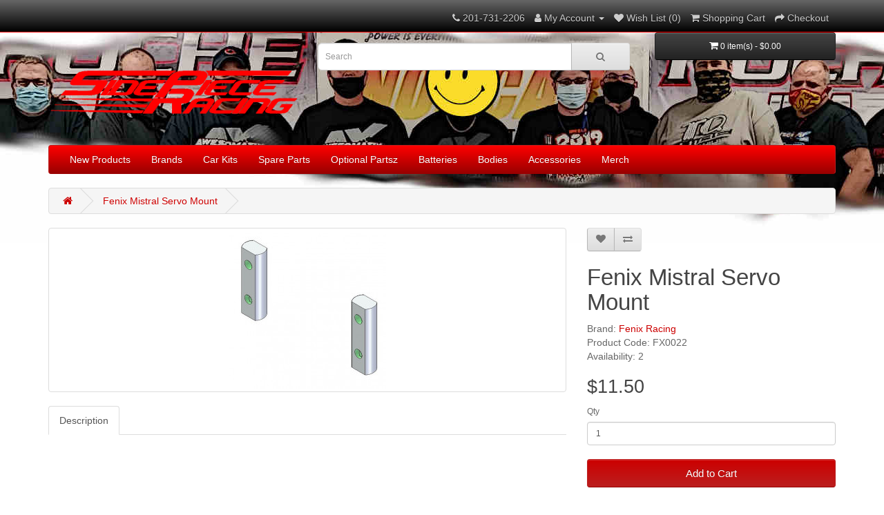

--- FILE ---
content_type: text/html; charset=utf-8
request_url: http://www.sidepieceracing.com/index.php?route=product/product&product_id=226
body_size: 7475
content:
<!DOCTYPE html>
<!--[if IE]><![endif]-->
<!--[if IE 8 ]><html dir="ltr" lang="en" class="ie8"><![endif]-->
<!--[if IE 9 ]><html dir="ltr" lang="en" class="ie9"><![endif]-->
<!--[if (gt IE 9)|!(IE)]><!-->
<html dir="ltr" lang="en">
<!--<![endif]-->
<head>
<meta charset="UTF-8" />
<meta name="viewport" content="width=device-width, initial-scale=1">
<meta http-equiv="X-UA-Compatible" content="IE=edge">
<title>Fenix Mistral Servo Mount</title>
<base href="http://www.sidepieceracing.com/" />
<script src="catalog/view/javascript/jquery/jquery-2.1.1.min.js" type="text/javascript"></script>
<link href="catalog/view/javascript/bootstrap/css/bootstrap.min.css" rel="stylesheet" media="screen" />
<script src="catalog/view/javascript/bootstrap/js/bootstrap.min.js" type="text/javascript"></script>
<link href="catalog/view/javascript/font-awesome/css/font-awesome.min.css" rel="stylesheet" type="text/css" />
<link href="//fonts.googleapis.com/css?family=Open+Sans:400,400i,300,700" rel="stylesheet" type="text/css" />
<link href="catalog/view/theme/default/stylesheet/stylesheet.css" rel="stylesheet">
<link href="catalog/view/javascript/jquery/magnific/magnific-popup.css" type="text/css" rel="stylesheet" media="screen" />
<link href="catalog/view/javascript/jquery/datetimepicker/bootstrap-datetimepicker.min.css" type="text/css" rel="stylesheet" media="screen" />
<link href="catalog/view/theme/default/stylesheet/paypal/paypal.css" type="text/css" rel="stylesheet" media="screen" />
<script src="catalog/view/javascript/jquery/magnific/jquery.magnific-popup.min.js" type="text/javascript"></script>
<script src="catalog/view/javascript/jquery/datetimepicker/moment/moment.min.js" type="text/javascript"></script>
<script src="catalog/view/javascript/jquery/datetimepicker/moment/moment-with-locales.min.js" type="text/javascript"></script>
<script src="catalog/view/javascript/jquery/datetimepicker/bootstrap-datetimepicker.min.js" type="text/javascript"></script>
<script src="catalog/view/javascript/paypal/paypal.js?page_code=product&product_id=226" type="text/javascript"></script>
<script src="catalog/view/javascript/common.js" type="text/javascript"></script>
<link href="http://www.sidepieceracing.com/index.php?route=product/product&amp;product_id=226" rel="canonical" />
<link href="http://www.sidepieceracing.com/image/catalog/Brands/ICON-SPR-101.jpg" rel="icon" />
<!-- Global site tag (gtag.js) - Google Analytics -->
<script async src="https://www.googletagmanager.com/gtag/js?id=G-RV03SCBGK2"></script>
<script>
  window.dataLayer = window.dataLayer || [];
  function gtag(){dataLayer.push(arguments);}
  gtag('js', new Date());

  gtag('config', 'G-RV03SCBGK2');
</script>
</head>
<body>
<nav id="top">
  <div class="container">
    <div id="top-links" class="nav pull-right">
      <ul class="list-inline">
        <li><a href="http://www.sidepieceracing.com/contact_us"><i class="fa fa-phone"></i></a> <span class="hidden-xs hidden-sm hidden-md">201-731-2206</span></li>
        <li class="dropdown"><a href="https://www.sidepieceracing.com/index.php?route=account/account" title="My Account" class="dropdown-toggle" data-toggle="dropdown"><i class="fa fa-user"></i> <span class="hidden-xs hidden-sm hidden-md">My Account</span> <span class="caret"></span></a>
          <ul class="dropdown-menu dropdown-menu-right">
                        <li><a href="https://www.sidepieceracing.com/newcustomer">Register</a></li>
            <li><a href="https://www.sidepieceracing.com/index.php?route=account/login">Login</a></li>
                      </ul>
        </li>
        <li><a href="https://www.sidepieceracing.com/index.php?route=account/wishlist" id="wishlist-total" title="Wish List (0)"><i class="fa fa-heart"></i> <span class="hidden-xs hidden-sm hidden-md">Wish List (0)</span></a></li>
        <li><a href="http://www.sidepieceracing.com/index.php?route=checkout/cart" title="Shopping Cart"><i class="fa fa-shopping-cart"></i> <span class="hidden-xs hidden-sm hidden-md">Shopping Cart</span></a></li>
        <li><a href="https://www.sidepieceracing.com/index.php?route=checkout/checkout" title="Checkout"><i class="fa fa-share"></i> <span class="hidden-xs hidden-sm hidden-md">Checkout</span></a></li>
      </ul>
    </div>
  </div>
</nav>
<header>
  <div class="container">
    <div class="row">
      <div class="col-sm-4">
        <div id="logo"><a href="http://www.sidepieceracing.com/"><img src="http://www.sidepieceracing.com/image/catalog/Brands/LOGO-sidepieceracing-800-t-r.png" title="Side Piece Racing" alt="Side Piece Racing" class="img-responsive" /></a></div>
      </div>
      <div class="col-sm-5"><div id="search" class="input-group">
  <input type="text" name="search" value="" placeholder="Search" class="form-control input-lg" />
  <span class="input-group-btn">
    <button type="button" class="btn btn-default btn-lg"><i class="fa fa-search"></i></button>
  </span>
</div></div>
      <div class="col-sm-3"><div id="cart" class="btn-group btn-block">
  <button type="button" data-toggle="dropdown" data-loading-text="Loading..." class="btn btn-inverse btn-block btn-lg dropdown-toggle"><i class="fa fa-shopping-cart"></i> <span id="cart-total">0 item(s) - $0.00</span></button>
  <ul class="dropdown-menu pull-right">
        <li>
      <p class="text-center">Your shopping cart is empty!</p>
    </li>
      </ul>
</div>
</div>
    </div>
  </div>
</header>
<div class="container">
  <nav id="menu" class="navbar">
    <div class="navbar-header"><span id="category" class="visible-xs">Categories</span>
      <button type="button" class="btn btn-navbar navbar-toggle" data-toggle="collapse" data-target=".navbar-ex1-collapse"><i class="fa fa-bars"></i></button>
    </div>
    <div class="collapse navbar-collapse navbar-ex1-collapse">
      <ul class="nav navbar-nav">
                        <li class="dropdown"><a href="http://www.sidepieceracing.com/new-hotness" class="dropdown-toggle" data-toggle="dropdown">New Products</a>
          <div class="dropdown-menu">
            <div class="dropdown-inner">               <ul class="list-unstyled">
                                <li><a href="http://www.sidepieceracing.com/new-hotness/2026-january">January 2026</a></li>
                                <li><a href="http://www.sidepieceracing.com/new-hotness/2025-december">December 2025</a></li>
                                <li><a href="http://www.sidepieceracing.com/new-hotness/2025-november">November 2025</a></li>
                                <li><a href="http://www.sidepieceracing.com/new-hotness/2025-october">October 2025</a></li>
                                <li><a href="http://www.sidepieceracing.com/new-hotness/2025-september">September 2025</a></li>
                                <li><a href="http://www.sidepieceracing.com/new-hotness/2025-august">August 2025</a></li>
                                <li><a href="http://www.sidepieceracing.com/new-hotness/2025-july">July 2025</a></li>
                                <li><a href="http://www.sidepieceracing.com/new-hotness/2025-june">June 2025</a></li>
                                <li><a href="http://www.sidepieceracing.com/new-hotness/2025-may">May 2025</a></li>
                                <li><a href="http://www.sidepieceracing.com/new-hotness/2025-april">April 2025</a></li>
                                <li><a href="http://www.sidepieceracing.com/new-hotness/2025-march">March 2025</a></li>
                                <li><a href="http://www.sidepieceracing.com/new-hotness/2025-february">February 2025</a></li>
                                <li><a href="http://www.sidepieceracing.com/new-hotness/2025-january">January 2025</a></li>
                                <li><a href="http://www.sidepieceracing.com/new-hotness/2024-december">December 2024</a></li>
                                <li><a href="http://www.sidepieceracing.com/new-hotness/2024-november">November 2024</a></li>
                                <li><a href="http://www.sidepieceracing.com/new-hotness/2024-october">October 2024</a></li>
                                <li><a href="http://www.sidepieceracing.com/new-hotness/2024-september">September 2024</a></li>
                                <li><a href="http://www.sidepieceracing.com/new-hotness/2024-august">August 2024</a></li>
                                <li><a href="http://www.sidepieceracing.com/new-hotness/2024-july">July 2024</a></li>
                                <li><a href="http://www.sidepieceracing.com/new-hotness/2024-june">June 2024</a></li>
                                <li><a href="http://www.sidepieceracing.com/new-hotness/2024-may">May 2024</a></li>
                                <li><a href="http://www.sidepieceracing.com/new-hotness/2024-april">April 2024</a></li>
                                <li><a href="http://www.sidepieceracing.com/new-hotness/2024-march">March 2024</a></li>
                                <li><a href="http://www.sidepieceracing.com/new-hotness/2024-february">February 2024</a></li>
                                <li><a href="http://www.sidepieceracing.com/new-hotness/2024-january">January 2024</a></li>
                                <li><a href="http://www.sidepieceracing.com/new-hotness/2023-december">December 2023</a></li>
                                <li><a href="http://www.sidepieceracing.com/new-hotness/2023-november">November 2023</a></li>
                                <li><a href="http://www.sidepieceracing.com/new-hotness/2023-october">October 2023</a></li>
                                <li><a href="http://www.sidepieceracing.com/new-hotness/2023-september">September 2023</a></li>
                                <li><a href="http://www.sidepieceracing.com/new-hotness/2023-august">August 2023</a></li>
                                <li><a href="http://www.sidepieceracing.com/new-hotness/2023-july">July 2023</a></li>
                                <li><a href="http://www.sidepieceracing.com/new-hotness/2023-june">June 2023</a></li>
                                <li><a href="http://www.sidepieceracing.com/new-hotness/2023-may">May 2023</a></li>
                                <li><a href="http://www.sidepieceracing.com/new-hotness/2023-april">April 2023</a></li>
                                <li><a href="http://www.sidepieceracing.com/new-hotness/2023-march">March 2023</a></li>
                                <li><a href="http://www.sidepieceracing.com/new-hotness/2023-february">February 2023</a></li>
                                <li><a href="http://www.sidepieceracing.com/new-hotness/2023-january">January 2023</a></li>
                                <li><a href="http://www.sidepieceracing.com/new-hotness/2022-december">December 2022</a></li>
                                <li><a href="http://www.sidepieceracing.com/new-hotness/2022-november">November 2022</a></li>
                                <li><a href="http://www.sidepieceracing.com/new-hotness/2022-october">October 2022</a></li>
                                <li><a href="http://www.sidepieceracing.com/new-hotness/2022-september">September 2022</a></li>
                                <li><a href="http://www.sidepieceracing.com/new-hotness/2022-august">August 2022</a></li>
                                <li><a href="http://www.sidepieceracing.com/new-hotness/2022-july">July 2022</a></li>
                                <li><a href="http://www.sidepieceracing.com/index.php?route=product/category&amp;path=107_179">June 2022</a></li>
                                <li><a href="http://www.sidepieceracing.com/new-hotness/2022-may">May 2022</a></li>
                                <li><a href="http://www.sidepieceracing.com/new-hotness/2022-april">April 2022</a></li>
                                <li><a href="http://www.sidepieceracing.com/new-hotness/2022-march">March 2022</a></li>
                                <li><a href="http://www.sidepieceracing.com/index.php?route=product/category&amp;path=107_173">February 2022</a></li>
                                <li><a href="http://www.sidepieceracing.com/index.php?route=product/category&amp;path=107_172">January 2022</a></li>
                                <li><a href="http://www.sidepieceracing.com/new-hotness/2021-december">December 2021</a></li>
                                <li><a href="http://www.sidepieceracing.com/new-hotness/2021-november">November 2021</a></li>
                                <li><a href="http://www.sidepieceracing.com/index.php?route=product/category&amp;path=107_144">October 2021</a></li>
                                <li><a href="http://www.sidepieceracing.com/index.php?route=product/category&amp;path=107_138">September 2021</a></li>
                                <li><a href="http://www.sidepieceracing.com/new-hotness/2021-march">March 2021</a></li>
                                <li><a href="http://www.sidepieceracing.com/new-hotness/2021-february">February 2021</a></li>
                                <li><a href="http://www.sidepieceracing.com/new-hotness/2021-january">January 2021</a></li>
                              </ul>
              </div>
            <a href="http://www.sidepieceracing.com/new-hotness" class="see-all">Show All New Products</a> </div>
        </li>
                                <li class="dropdown"><a href="http://www.sidepieceracing.com/ourbrands" class="dropdown-toggle" data-toggle="dropdown">Brands</a>
          <div class="dropdown-menu">
            <div class="dropdown-inner">               <ul class="list-unstyled">
                                <li><a href="http://www.sidepieceracing.com/ourbrands/awesomatix">Awesomatix</a></li>
                                <li><a href="http://www.sidepieceracing.com/ourbrands/awesomatixusa">AwesomatixUSA</a></li>
                                <li><a href="http://www.sidepieceracing.com/ourbrands/corsatec">CORSATEC</a></li>
                                <li><a href="http://www.sidepieceracing.com/ourbrands/fenixracing">Fenix Racing</a></li>
                                <li><a href="http://www.sidepieceracing.com/ourbrands/ming-yang-model">Ming Yang Model</a></li>
                                <li><a href="http://www.sidepieceracing.com/ourbrands/mon-tech">Mon-Tech Racing</a></li>
                                <li><a href="http://www.sidepieceracing.com/ourbrands/spr">Side Piece Racing</a></li>
                                <li><a href="http://www.sidepieceracing.com/ourbrands/wild-turbo-fan.html">Wild Turbo Fan</a></li>
                                <li><a href="http://www.sidepieceracing.com/ourbrands/willspeed">Willspeed</a></li>
                              </ul>
              </div>
            <a href="http://www.sidepieceracing.com/ourbrands" class="see-all">Show All Brands</a> </div>
        </li>
                                <li class="dropdown"><a href="http://www.sidepieceracing.com/car-kits" class="dropdown-toggle" data-toggle="dropdown">Car Kits</a>
          <div class="dropdown-menu">
            <div class="dropdown-inner">               <ul class="list-unstyled">
                                <li><a href="http://www.sidepieceracing.com/car-kits/mini-z-28thscale-kits">Mini-Z and 1/28th Scale</a></li>
                                <li><a href="http://www.sidepieceracing.com/car-kits/8thscale-elec-offroad">1/8th Electric Off-Road</a></li>
                                <li><a href="http://www.sidepieceracing.com/car-kits/8thscale-nitro-offroad">1/8th Nitro Off-Road</a></li>
                                <li><a href="http://www.sidepieceracing.com/car-kits/10thscale-offroad">1/10th Electric Off-Road</a></li>
                                <li><a href="http://www.sidepieceracing.com/car-kits/touring-car-kits">1/10th Electric Touring Car</a></li>
                                <li><a href="http://www.sidepieceracing.com/car-kits/f1-car-kits">1/10th Formula 1</a></li>
                                <li><a href="http://www.sidepieceracing.com/car-kits/10thscale-pan-car-kits">1/10th Pan Car</a></li>
                                <li><a href="http://www.sidepieceracing.com/car-kits/12thscale-pan-car-kits">1/12th Pan Car</a></li>
                              </ul>
              </div>
            <a href="http://www.sidepieceracing.com/car-kits" class="see-all">Show All Car Kits</a> </div>
        </li>
                                <li class="dropdown"><a href="http://www.sidepieceracing.com/parts" class="dropdown-toggle" data-toggle="dropdown">Spare Parts</a>
          <div class="dropdown-menu">
            <div class="dropdown-inner">               <ul class="list-unstyled">
                                <li><a href="http://www.sidepieceracing.com/parts/a12-parts">Awesomatix A12</a></li>
                                <li><a href="http://www.sidepieceracing.com/parts/a12wc-parts">Awesomatix A12WC</a></li>
                                <li><a href="http://www.sidepieceracing.com/parts/a12x-parts">Awesomatix A12X</a></li>
                                <li><a href="http://www.sidepieceracing.com/parts/a800fx-evo-parts">Awesomatix A800FX Evo</a></li>
                                <li><a href="http://www.sidepieceracing.com/parts/a800fxr-parts">Awesomatix A800FXR</a></li>
                                <li><a href="http://www.sidepieceracing.com/parts/a800mmx-parts">Awesomatix A800MMX</a></li>
                                <li><a href="http://www.sidepieceracing.com/parts/a800r-parts">Awesomatix A800R</a></li>
                                <li><a href="http://www.sidepieceracing.com/index.php?route=product/category&amp;path=75_118">Fenix G12</a></li>
                                <li><a href="http://www.sidepieceracing.com/parts/fenix-g42-parts">Fenix G42</a></li>
                                <li><a href="http://www.sidepieceracing.com/index.php?route=product/category&amp;path=75_120">Fenix G56 200mm</a></li>
                                <li><a href="http://www.sidepieceracing.com/index.php?route=product/category&amp;path=75_119">Fenix G56 235mm</a></li>
                                <li><a href="http://www.sidepieceracing.com/parts/fenix-g56.2-parts">Fenix G56.2 235mm</a></li>
                                <li><a href="http://www.sidepieceracing.com/index.php?route=product/category&amp;path=75_121">Fenix Mistral 2-0</a></li>
                                <li><a href="http://www.sidepieceracing.com/index.php?route=product/category&amp;path=75_143">Fenix Mistral 3.3</a></li>
                                <li><a href="http://www.sidepieceracing.com/index.php?route=product/category&amp;path=75_237">Roche Rapide F1 Evo2</a></li>
                                <li><a href="http://www.sidepieceracing.com/index.php?route=product/category&amp;path=75_221">Roche Rapide F1 Evo3</a></li>
                                <li><a href="http://www.sidepieceracing.com/index.php?route=product/category&amp;path=75_223">Roche Rapide P10 WGT-R</a></li>
                                <li><a href="http://www.sidepieceracing.com/parts/spare-roche-p10w-evo2">Roche Rapide P10W Evo2</a></li>
                                <li><a href="http://www.sidepieceracing.com/parts/spare-roche-p10w3">Roche Rapide P10W3</a></li>
                                <li><a href="http://www.sidepieceracing.com/index.php?route=product/category&amp;path=75_225">Roche Rapide P12 Evo2</a></li>
                                <li><a href="http://www.sidepieceracing.com/parts/parts-p12v">Roche Rapide P12V</a></li>
                                <li><a href="http://www.sidepieceracing.com/parts/spare-willspeed-fast-fox">Willspeed Fast Fox</a></li>
                                <li><a href="http://www.sidepieceracing.com/index.php?route=product/category&amp;path=75_157">Willspeed RF2</a></li>
                                <li><a href="http://www.sidepieceracing.com/parts/spare-willspeed-rf3">Willspeed RF3</a></li>
                                <li><a href="http://www.sidepieceracing.com/index.php?route=product/category&amp;path=75_159">Willspeed RF74</a></li>
                                <li><a href="http://www.sidepieceracing.com/index.php?route=product/category&amp;path=75_158">Willspeed RFT</a></li>
                              </ul>
              </div>
            <a href="http://www.sidepieceracing.com/parts" class="see-all">Show All Spare Parts</a> </div>
        </li>
                                <li class="dropdown"><a href="http://www.sidepieceracing.com/options" class="dropdown-toggle" data-toggle="dropdown">Optional Partsz</a>
          <div class="dropdown-menu">
            <div class="dropdown-inner">               <ul class="list-unstyled">
                                <li><a href="http://www.sidepieceracing.com/options/opt-ae-b6">Associated B6</a></li>
                                <li><a href="http://www.sidepieceracing.com/options/opt-ae-b6.4">Associated B6.4</a></li>
                                <li><a href="http://www.sidepieceracing.com/options/opt-ae-b7">Associated B7</a></li>
                                <li><a href="http://www.sidepieceracing.com/index.php?route=product/category&amp;path=76_165">Associated B74</a></li>
                                <li><a href="http://www.sidepieceracing.com/options/opt-ae-rc28r">Associated RC28R</a></li>
                                <li><a href="http://www.sidepieceracing.com/index.php?route=product/category&amp;path=76_164">Associated T6</a></li>
                                <li><a href="http://www.sidepieceracing.com/options/a12-options">Awesomatix A12</a></li>
                                <li><a href="http://www.sidepieceracing.com/options/a12wc-options">Awesomatix A12WC</a></li>
                                <li><a href="http://www.sidepieceracing.com/options/a12x-options">Awesomatix A12X</a></li>
                                <li><a href="http://www.sidepieceracing.com/options/a800fx-evo-options">Awesomatix A800FX Evo</a></li>
                                <li><a href="http://www.sidepieceracing.com/options/a800fxr-options">Awesomatix A800FXR</a></li>
                                <li><a href="http://www.sidepieceracing.com/options/a800mmx-options">Awesomatix A800MMX</a></li>
                                <li><a href="http://www.sidepieceracing.com/options/a800r-options">Awesomatix A800R</a></li>
                                <li><a href="http://www.sidepieceracing.com/index.php?route=product/category&amp;path=76_134">Fenix Classique</a></li>
                                <li><a href="http://www.sidepieceracing.com/options/fenix-g12-options">Fenix G12</a></li>
                                <li><a href="http://www.sidepieceracing.com/options/fenix-g42-options">Fenix G42</a></li>
                                <li><a href="http://www.sidepieceracing.com/index.php?route=product/category&amp;path=76_116">Fenix G56 200mm</a></li>
                                <li><a href="http://www.sidepieceracing.com/index.php?route=product/category&amp;path=76_103">Fenix G56 235mm</a></li>
                                <li><a href="http://www.sidepieceracing.com/options/fenix-g56.2-optional-parts">Fenix G56.2 235mm</a></li>
                                <li><a href="http://www.sidepieceracing.com/index.php?route=product/category&amp;path=76_117">Fenix Mistral 2-0</a></li>
                                <li><a href="http://www.sidepieceracing.com/index.php?route=product/category&amp;path=76_141">Fenix Mistral 3.3</a></li>
                                <li><a href="http://www.sidepieceracing.com/options/kyosho-rb75">Kyosho RB7.5</a></li>
                                <li><a href="http://www.sidepieceracing.com/options/micro-b-options">Losi Micro-B</a></li>
                                <li><a href="http://www.sidepieceracing.com/options/reflex-rx28-opt">Reflex Racing RX28</a></li>
                                <li><a href="http://www.sidepieceracing.com/index.php?route=product/category&amp;path=76_238">Roche Rapide F1 Evo2</a></li>
                                <li><a href="http://www.sidepieceracing.com/index.php?route=product/category&amp;path=76_215">Roche Rapide F1 Evo3</a></li>
                                <li><a href="http://www.sidepieceracing.com/index.php?route=product/category&amp;path=76_217">Roche Rapide P10 WGT-R</a></li>
                                <li><a href="http://www.sidepieceracing.com/index.php?route=product/category&amp;path=76_230">Roche Rapide P10W Evo2</a></li>
                                <li><a href="http://www.sidepieceracing.com/options/opt-roche-p10w3">Roche Rapide P10W3</a></li>
                                <li><a href="http://www.sidepieceracing.com/index.php?route=product/category&amp;path=76_218">Roche Rapide P12 Evo2</a></li>
                                <li><a href="http://www.sidepieceracing.com/options/optional-p12v">Roche Rapide P12V</a></li>
                                <li><a href="http://www.sidepieceracing.com/index.php?route=product/category&amp;path=76_175">Schumacher LD2</a></li>
                                <li><a href="http://www.sidepieceracing.com/options/opt-schumacher-ld3">Schumacher LD3</a></li>
                                <li><a href="http://www.sidepieceracing.com/index.php?route=product/category&amp;path=76_163">Tamiya Top Force</a></li>
                                <li><a href="http://www.sidepieceracing.com/options/tlr-22-5.0">TLR 22 5.0</a></li>
                                <li><a href="http://www.sidepieceracing.com/options/opt-ws-fastfox">Willspeed Fast Fox</a></li>
                                <li><a href="http://www.sidepieceracing.com/index.php?route=product/category&amp;path=76_162">Willspeed RF2</a></li>
                                <li><a href="http://www.sidepieceracing.com/options/optional-willspeed-rf3">Willspeed RF3</a></li>
                                <li><a href="http://www.sidepieceracing.com/index.php?route=product/category&amp;path=76_160">Willspeed RF74</a></li>
                                <li><a href="http://www.sidepieceracing.com/index.php?route=product/category&amp;path=76_161">Willspeed RFT</a></li>
                                <li><a href="http://www.sidepieceracing.com/options/xray-xb2">XRay XB2</a></li>
                                <li><a href="http://www.sidepieceracing.com/options/yokomo-yz2">Yokomo YZ2</a></li>
                              </ul>
              </div>
            <a href="http://www.sidepieceracing.com/options" class="see-all">Show All Optional Partsz</a> </div>
        </li>
                                <li class="dropdown"><a href="http://www.sidepieceracing.com/index.php?route=product/category&amp;path=77" class="dropdown-toggle" data-toggle="dropdown">Batteries</a>
          <div class="dropdown-menu">
            <div class="dropdown-inner">               <ul class="list-unstyled">
                                <li><a href="http://www.sidepieceracing.com/index.php?route=product/category&amp;path=77_82">1S Batteries</a></li>
                                <li><a href="http://www.sidepieceracing.com/index.php?route=product/category&amp;path=77_83">2S Batteries</a></li>
                                <li><a href="http://www.sidepieceracing.com/index.php?route=product/category&amp;path=77_349">Mini-Z and 1/28th Scale</a></li>
                                <li><a href="http://www.sidepieceracing.com/index.php?route=product/category&amp;path=77_242">Transmitter</a></li>
                              </ul>
              </div>
            <a href="http://www.sidepieceracing.com/index.php?route=product/category&amp;path=77" class="see-all">Show All Batteries</a> </div>
        </li>
                                <li class="dropdown"><a href="http://www.sidepieceracing.com/bodies" class="dropdown-toggle" data-toggle="dropdown">Bodies</a>
          <div class="dropdown-menu">
            <div class="dropdown-inner">               <ul class="list-unstyled">
                                <li><a href="http://www.sidepieceracing.com/index.php?route=product/category&amp;path=78_169">1/10th Buggy</a></li>
                                <li><a href="http://www.sidepieceracing.com/index.php?route=product/category&amp;path=78_191">1/10th EP 190mm TC</a></li>
                                <li><a href="http://www.sidepieceracing.com/index.php?route=product/category&amp;path=78_198">1/10th EP FWD</a></li>
                                <li><a href="http://www.sidepieceracing.com/bodies/ep-lmh-10th">1/10th EP LMH</a></li>
                                <li><a href="http://www.sidepieceracing.com/bodies/10thscale-pan-car-bodies">1/10th EP Pan</a></li>
                                <li><a href="http://www.sidepieceracing.com/index.php?route=product/category&amp;path=78_200">1/10th EP USGT</a></li>
                                <li><a href="http://www.sidepieceracing.com/index.php?route=product/category&amp;path=78_202">1/10th EP WGT-R</a></li>
                                <li><a href="http://www.sidepieceracing.com/index.php?route=product/category&amp;path=78_204">1/10th Formula 1</a></li>
                                <li><a href="http://www.sidepieceracing.com/index.php?route=product/category&amp;path=78_194">1/10th GP 200mm TC</a></li>
                                <li><a href="http://www.sidepieceracing.com/index.php?route=product/category&amp;path=78_206">1/10th Mini</a></li>
                                <li><a href="http://www.sidepieceracing.com/bodies/10thscale-oval">1/10th Oval</a></li>
                                <li><a href="http://www.sidepieceracing.com/index.php?route=product/category&amp;path=78_210">1/10th Truck</a></li>
                                <li><a href="http://www.sidepieceracing.com/index.php?route=product/category&amp;path=78_208">1/12th EP GT12</a></li>
                                <li><a href="http://www.sidepieceracing.com/bodies/ep-lmh-12th">1/12th EP LMH</a></li>
                                <li><a href="http://www.sidepieceracing.com/bodies/12thscale-pan-car-bodies">1/12th EP Pan</a></li>
                                <li><a href="http://www.sidepieceracing.com/bodies/8th-offroad">1/8th Buggy</a></li>
                                <li><a href="http://www.sidepieceracing.com/index.php?route=product/category&amp;path=78_137">Classic F1</a></li>
                              </ul>
              </div>
            <a href="http://www.sidepieceracing.com/bodies" class="see-all">Show All Bodies</a> </div>
        </li>
                                <li class="dropdown"><a href="http://www.sidepieceracing.com/accessories.html" class="dropdown-toggle" data-toggle="dropdown">Accessories</a>
          <div class="dropdown-menu">
            <div class="dropdown-inner">               <ul class="list-unstyled">
                                <li><a href="http://www.sidepieceracing.com/accessories.html/bearings">Bearings</a></li>
                                <li><a href="http://www.sidepieceracing.com/accessories.html/bodyandwings">Bodies &amp; Wings</a></li>
                                <li><a href="http://www.sidepieceracing.com/accessories.html/carstands">Car Stands</a></li>
                                <li><a href="http://www.sidepieceracing.com/accessories.html/electronics">Electronics</a></li>
                                <li><a href="http://www.sidepieceracing.com/accessories.html/fans">Fans</a></li>
                                <li><a href="http://www.sidepieceracing.com/accessories.html/mini-z-accessories">Mini-Z and 1/28th Scale</a></li>
                                <li><a href="http://www.sidepieceracing.com/accessories.html/accessories-nitro">Nitro</a></li>
                                <li><a href="http://www.sidepieceracing.com/index.php?route=product/category&amp;path=79_87">Nuts and Screws</a></li>
                                <li><a href="http://www.sidepieceracing.com/accessories.html/oils-n-lubes">Oils and Lubes</a></li>
                                <li><a href="http://www.sidepieceracing.com/index.php?route=product/category&amp;path=79_106">Pan Car Front Ends</a></li>
                                <li><a href="http://www.sidepieceracing.com/index.php?route=product/category&amp;path=79_109">Pan Car Rear Axles</a></li>
                                <li><a href="http://www.sidepieceracing.com/index.php?route=product/category&amp;path=79_105">Pan Car Springs</a></li>
                                <li><a href="http://www.sidepieceracing.com/accessories.html/pinions-n-spurs">Pinions and Spurs</a></li>
                                <li><a href="http://www.sidepieceracing.com/index.php?route=product/category&amp;path=79_232">Pit Accessories</a></li>
                                <li><a href="http://www.sidepieceracing.com/index.php?route=product/category&amp;path=79_136">Steering</a></li>
                                <li><a href="http://www.sidepieceracing.com/index.php?route=product/category&amp;path=79_135">Stickers</a></li>
                                <li><a href="http://www.sidepieceracing.com/index.php?route=product/category&amp;path=79_127">Storage</a></li>
                                <li><a href="http://www.sidepieceracing.com/index.php?route=product/category&amp;path=79_88">Tire Traction</a></li>
                                <li><a href="http://www.sidepieceracing.com/index.php?route=product/category&amp;path=79_154">Tires</a></li>
                                <li><a href="http://www.sidepieceracing.com/accessories.html/tools">Tools</a></li>
                                <li><a href="http://www.sidepieceracing.com/index.php?route=product/category&amp;path=79_123">Weights</a></li>
                              </ul>
              </div>
            <a href="http://www.sidepieceracing.com/accessories.html" class="see-all">Show All Accessories</a> </div>
        </li>
                                <li class="dropdown"><a href="http://www.sidepieceracing.com/merch" class="dropdown-toggle" data-toggle="dropdown">Merch</a>
          <div class="dropdown-menu">
            <div class="dropdown-inner">               <ul class="list-unstyled">
                                <li><a href="http://www.sidepieceracing.com/merch/banners">Banners</a></li>
                                <li><a href="http://www.sidepieceracing.com/merch/clothing">Clothing</a></li>
                                <li><a href="http://www.sidepieceracing.com/merch/stickers">Stickers</a></li>
                              </ul>
              </div>
            <a href="http://www.sidepieceracing.com/merch" class="see-all">Show All Merch</a> </div>
        </li>
                      </ul>
    </div>
  </nav>
</div>
 


<div id="product-product" class="container">
  <ul class="breadcrumb">
        <li><a href="http://www.sidepieceracing.com/"><i class="fa fa-home"></i></a></li>
        <li><a href="http://www.sidepieceracing.com/index.php?route=product/product&amp;product_id=226">Fenix Mistral Servo Mount</a></li>
      </ul>
  <div class="row">
                <div id="content" class="col-sm-12"><style type="text/css">

#paypal_smart_button {
	text-align: center;
}

#paypal_smart_button_container {
	}

</style>
<script type="text/javascript" src="https://www.paypal.com/sdk/js?components=buttons&client-id=AS4MLrqwPrIesB8rYkhQUq2Uu0S13vJTIA_aqyqgOvQfEMj3HYMuSTS5NEmIsrxyE-rXkppTNMKY-dcA&merchant-id=ZL2N4ZQLL9BES&currency=&intent=&commit=false" data-partner-attribution-id="TY2Q25KP2PX9L"></script>
<script type="text/javascript">

window.onload = function() {
	setupPayPalSmartButton();
};

function setupPayPalSmartButton() {
	if ($('#content #product #button-cart').length) {
		$('#content #product #button-cart').after('<div id="paypal_smart_button" class="buttons clearfix"><div id="paypal_smart_button_container"></div></div>');
			
		try {		
			// Render the PayPal button into #paypal_smart_button_container
			paypal.Buttons({
				env: 'production',
				locale: 'en_US',
				style: {
					layout: 'horizontal',
					size: 'responsive',
					color: 'gold',
					shape: 'rect',
					label: 'paypal',
					tagline: ''
				},
				// Set up the transaction
				createOrder: function(data, actions) {
					order_id = false;
					
					$.ajax({
						method: 'post',
						url: 'index.php?route=extension/module/paypal_smart_button/createOrder',
						data: $('#product input[type=\'text\'], #product input[type=\'hidden\'], #product input[type=\'radio\']:checked, #product input[type=\'checkbox\']:checked, #product select, #product textarea'),
						dataType: 'json',
						async: false,
						success: function(json) {							
							showPayPalSmartButtonAlert(json);
							
							order_id = json['order_id'];
						},
						error: function(xhr, ajaxOptions, thrownError) {
							console.log(thrownError + "\r\n" + xhr.statusText + "\r\n" + xhr.responseText);
						}
					});
					
					return order_id;	
				},
				// Finalize the transaction
				onApprove: function(data, actions) {						
					// Call your server to save the transaction
					$.ajax({
						method: 'post',
						url: 'index.php?route=extension/module/paypal_smart_button/approveOrder',
						data: {'order_id': data.orderID},
						dataType: 'json',
						async: false,
						success: function(json) {							
							showPayPalSmartButtonAlert(json);
							
							if (json['url']) {
								location = json['url'];
							}
						},
						error: function(xhr, ajaxOptions, thrownError) {
							console.log(thrownError + "\r\n" + xhr.statusText + "\r\n" + xhr.responseText);
						}
					});
				}
			}).render('#paypal_smart_button_container');
		} catch (error) {
			console.error('PayPal failed during startup', error);
		}
	}
}

function showPayPalSmartButtonAlert(json) {			
	if (json['error']) {
		if (json['error']['warning']) {
			alert(json['error']['warning']);
		}
	}
}

</script>

      <div class="row">                         <div class="col-sm-8">           <ul class="thumbnails">
                        <li><a class="thumbnail" href="http://www.sidepieceracing.com/image/cache/catalog/fenix/FX0022-500x500.JPG" title="Fenix Mistral Servo Mount"><img src="http://www.sidepieceracing.com/image/cache/catalog/fenix/FX0022-228x228.JPG" title="Fenix Mistral Servo Mount" alt="Fenix Mistral Servo Mount" /></a></li>
                                  </ul>
                    <ul class="nav nav-tabs">
            <li class="active"><a href="#tab-description" data-toggle="tab">Description</a></li>
                                  </ul>
          <div class="tab-content">
            <div class="tab-pane active" id="tab-description"></div>
                        </div>
        </div>
                                <div class="col-sm-4">
          <div class="btn-group">
            <button type="button" data-toggle="tooltip" class="btn btn-default" title="Add to Wish List" onclick="wishlist.add('226');"><i class="fa fa-heart"></i></button>
            <button type="button" data-toggle="tooltip" class="btn btn-default" title="Compare this Product" onclick="compare.add('226');"><i class="fa fa-exchange"></i></button>
          </div>
          <h1>Fenix Mistral Servo Mount</h1>
          <ul class="list-unstyled">
                        <li>Brand: <a href="http://www.sidepieceracing.com/fenixracing.html">Fenix Racing</a></li>
                        <li>Product Code: FX0022</li>
                        <li>Availability: 2</li>
          </ul>
                    <ul class="list-unstyled">
                        <li>
              <h2>$11.50</h2>
            </li>
                                                          </ul>
                    <div id="product">                         <div class="form-group">
              <label class="control-label" for="input-quantity">Qty</label>
              <input type="text" name="quantity" value="1" size="2" id="input-quantity" class="form-control" />
              <input type="hidden" name="product_id" value="226" />
              <br />
              <button type="button" id="button-cart" data-loading-text="Loading..." class="btn btn-primary btn-lg btn-block">Add to Cart</button>
            </div>
            </div>
           </div>
      </div>
                    </div>
    </div>
</div>
<script type="text/javascript"><!--
$('select[name=\'recurring_id\'], input[name="quantity"]').change(function(){
	$.ajax({
		url: 'index.php?route=product/product/getRecurringDescription',
		type: 'post',
		data: $('input[name=\'product_id\'], input[name=\'quantity\'], select[name=\'recurring_id\']'),
		dataType: 'json',
		beforeSend: function() {
			$('#recurring-description').html('');
		},
		success: function(json) {
			$('.alert-dismissible, .text-danger').remove();

			if (json['success']) {
				$('#recurring-description').html(json['success']);
			}
		}
	});
});
//--></script> 
<script type="text/javascript"><!--
$('#button-cart').on('click', function() {
	$.ajax({
		url: 'index.php?route=checkout/cart/add',
		type: 'post',
		data: $('#product input[type=\'text\'], #product input[type=\'hidden\'], #product input[type=\'radio\']:checked, #product input[type=\'checkbox\']:checked, #product select, #product textarea'),
		dataType: 'json',
		beforeSend: function() {
			$('#button-cart').button('loading');
		},
		complete: function() {
			$('#button-cart').button('reset');
		},
		success: function(json) {
			$('.alert-dismissible, .text-danger').remove();
			$('.form-group').removeClass('has-error');

			if (json['error']) {
				if (json['error']['option']) {
					for (i in json['error']['option']) {
						var element = $('#input-option' + i.replace('_', '-'));

						if (element.parent().hasClass('input-group')) {
							element.parent().after('<div class="text-danger">' + json['error']['option'][i] + '</div>');
						} else {
							element.after('<div class="text-danger">' + json['error']['option'][i] + '</div>');
						}
					}
				}

				if (json['error']['recurring']) {
					$('select[name=\'recurring_id\']').after('<div class="text-danger">' + json['error']['recurring'] + '</div>');
				}

				// Highlight any found errors
				$('.text-danger').parent().addClass('has-error');
			}

			if (json['success']) {
				$('.breadcrumb').after('<div class="alert alert-success alert-dismissible">' + json['success'] + '<button type="button" class="close" data-dismiss="alert">&times;</button></div>');

				$('#cart > button').html('<span id="cart-total"><i class="fa fa-shopping-cart"></i> ' + json['total'] + '</span>');

				$('html, body').animate({ scrollTop: 0 }, 'slow');

				$('#cart > ul').load('index.php?route=common/cart/info ul li');
			}
		},
        error: function(xhr, ajaxOptions, thrownError) {
            alert(thrownError + "\r\n" + xhr.statusText + "\r\n" + xhr.responseText);
        }
	});
});
//--></script> 
<script type="text/javascript"><!--
$('.date').datetimepicker({
	language: 'en-gb',
	pickTime: false
});

$('.datetime').datetimepicker({
	language: 'en-gb',
	pickDate: true,
	pickTime: true
});

$('.time').datetimepicker({
	language: 'en-gb',
	pickDate: false
});

$('button[id^=\'button-upload\']').on('click', function() {
	var node = this;

	$('#form-upload').remove();

	$('body').prepend('<form enctype="multipart/form-data" id="form-upload" style="display: none;"><input type="file" name="file" /></form>');

	$('#form-upload input[name=\'file\']').trigger('click');

	if (typeof timer != 'undefined') {
    	clearInterval(timer);
	}

	timer = setInterval(function() {
		if ($('#form-upload input[name=\'file\']').val() != '') {
			clearInterval(timer);

			$.ajax({
				url: 'index.php?route=tool/upload',
				type: 'post',
				dataType: 'json',
				data: new FormData($('#form-upload')[0]),
				cache: false,
				contentType: false,
				processData: false,
				beforeSend: function() {
					$(node).button('loading');
				},
				complete: function() {
					$(node).button('reset');
				},
				success: function(json) {
					$('.text-danger').remove();

					if (json['error']) {
						$(node).parent().find('input').after('<div class="text-danger">' + json['error'] + '</div>');
					}

					if (json['success']) {
						alert(json['success']);

						$(node).parent().find('input').val(json['code']);
					}
				},
				error: function(xhr, ajaxOptions, thrownError) {
					alert(thrownError + "\r\n" + xhr.statusText + "\r\n" + xhr.responseText);
				}
			});
		}
	}, 500);
});
//--></script> 
<script type="text/javascript"><!--
$('#review').delegate('.pagination a', 'click', function(e) {
    e.preventDefault();

    $('#review').fadeOut('slow');

    $('#review').load(this.href);

    $('#review').fadeIn('slow');
});

$('#review').load('index.php?route=product/product/review&product_id=226');

$('#button-review').on('click', function() {
	$.ajax({
		url: 'index.php?route=product/product/write&product_id=226',
		type: 'post',
		dataType: 'json',
		data: $("#form-review").serialize(),
		beforeSend: function() {
			$('#button-review').button('loading');
		},
		complete: function() {
			$('#button-review').button('reset');
		},
		success: function(json) {
			$('.alert-dismissible').remove();

			if (json['error']) {
				$('#review').after('<div class="alert alert-danger alert-dismissible"><i class="fa fa-exclamation-circle"></i> ' + json['error'] + '</div>');
			}

			if (json['success']) {
				$('#review').after('<div class="alert alert-success alert-dismissible"><i class="fa fa-check-circle"></i> ' + json['success'] + '</div>');

				$('input[name=\'name\']').val('');
				$('textarea[name=\'text\']').val('');
				$('input[name=\'rating\']:checked').prop('checked', false);
			}
		}
	});
});

$(document).ready(function() {
	$('.thumbnails').magnificPopup({
		type:'image',
		delegate: 'a',
		gallery: {
			enabled: true
		}
	});
});
//--></script> 
<footer>
  <div class="container">
    <div class="row">
            <div class="col-sm-3">
        <h5>Information</h5>
        <ul class="list-unstyled">
                   <li><a href="http://www.sidepieceracing.com/about_us">About Us</a></li>
                    <li><a href="http://www.sidepieceracing.com/delivery">Delivery Information</a></li>
                    <li><a href="http://www.sidepieceracing.com/returns">Returns</a></li>
                    <li><a href="http://www.sidepieceracing.com/terms">Terms &amp; Conditions</a></li>
                    <li><a href="http://www.sidepieceracing.com/privacy">Privacy Policy</a></li>
                  </ul>
      </div>
            <div class="col-sm-3">
        <h5>Customer Service</h5>
        <ul class="list-unstyled">
          <li><a href="http://www.sidepieceracing.com/contact_us">Contact Us</a></li>
          <li><a href="http://www.sidepieceracing.com/index.php?route=information/sitemap">Site Map</a></li>
        </ul>
      </div>
      <div class="col-sm-3">
        <h5>Extras</h5>
        <ul class="list-unstyled">
          <li><a href="/ourbrands">Brands We Distribute</a></li>
          <li><a href="http://www.sidepieceracing.com/allbrands">All Brands</a></li>
          <li><a href="http://www.sidepieceracing.com/index.php?route=product/special">Specials</a></li>
        </ul>
      </div>
      <div class="col-sm-3">
        <h5>My Account</h5>
        <ul class="list-unstyled">
          <li><a href="https://www.sidepieceracing.com/index.php?route=account/account">My Account</a></li>
          <li><a href="https://www.sidepieceracing.com/index.php?route=account/order">Order History</a></li>
          <li><a href="https://www.sidepieceracing.com/index.php?route=account/wishlist">Wish List</a></li>
          <li><a href="https://www.sidepieceracing.com/index.php?route=account/newsletter">Newsletter</a></li>
        </ul>
      </div>
    </div>
  </div>
	<div id="copyright">
		<div class="container">
			<div class="row">
				<div class="pull-right">Side Piece Racing &copy; 2026 </div>
			</div>
		</div>
	</div>
</footer>
</body></html>
 
